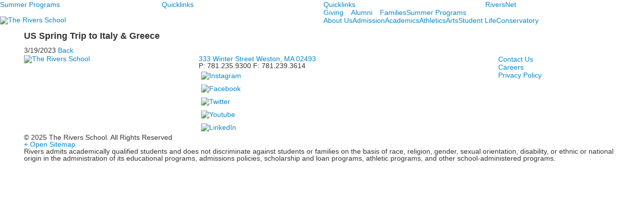

--- FILE ---
content_type: text/html; charset=utf-8
request_url: https://www.rivers.org/wellness-and-counseling?pk=17723378&fromId=162575
body_size: 10831
content:

<!DOCTYPE html>
<html lang="en" class="body externalcrawler">
<head>
    <title>US Spring Trip to Italy &amp; Greece | The Rivers School | Independent Day School - Grades 6-12</title>
    <meta charset="utf-8">
    <meta name="viewport" content="width=device-width, initial-scale=1.0">
    
    <meta content="TX2ngoZq8_DdAFQ14Ou5PCvz1ip2yU8q30_D39FqoNU" name="google-site-verification" /><link href="https://www.rivers.org/wellness-and-counseling?pk=17723378" rel="canonical" />
        <link rel="apple-touch-icon" href="//bbk12e1-cdn.myschoolcdn.com/54/site/720/homescreen/RiversHomescreenIcon.png">
        <link rel="apple-touch-icon" sizes="76x76" href="//bbk12e1-cdn.myschoolcdn.com/54/site/720/homescreen/RiversHomescreenIcon.png?w=76">
        <link rel="apple-touch-icon" sizes="120x120" href="//bbk12e1-cdn.myschoolcdn.com/54/site/720/homescreen/RiversHomescreenIcon.png?w=120">
        <link rel="apple-touch-icon" sizes="152x152" href="//bbk12e1-cdn.myschoolcdn.com/54/site/720/homescreen/RiversHomescreenIcon.png?w=152">
        <link rel="apple-touch-icon" sizes="180x180" href="//bbk12e1-cdn.myschoolcdn.com/54/site/720/homescreen/RiversHomescreenIcon.png?w=180">
        <link rel="apple-touch-icon" sizes="192x192" href="//bbk12e1-cdn.myschoolcdn.com/54/site/720/homescreen/RiversHomescreenIcon.png?w=192">


<meta name="description" content="" />
<meta itemprop="name" content="US Spring Trip to Italy &amp; Greece">
<meta itemprop="description" content="">
<meta name="twitter:card" content="summary">
<meta name="twitter:title" content="US Spring Trip to Italy &amp; Greece">
<meta name="twitter:description" content="">
<meta property="og:title" content="US Spring Trip to Italy &amp; Greece" />
<meta property="og:type" content="article" />
<meta property="og:url" content="https://www.rivers.org/wellness-and-counseling?pk=17723378&amp;fromId=162575" />
<meta property="og:description" content="" />
<meta property="og:site_name" content="The Rivers School" />
<meta property="article:published_time" content="3/19/2023 12:00:00 AM" />    <link rel="preconnect" href="//fonts.googleapis.com"> <link rel="preconnect" href="//fonts.gstatic.com" crossorigin> <link href="//fonts.googleapis.com/css2?family=Bitter:ital,wght@0,100..900;1,100..900&family=EB+Garamond:ital,wght@0,400..800;1,400..800&family=Open+Sans:ital,wght@0,300..800;1,300..800&display=swap" rel="stylesheet"><link rel="stylesheet" type="text/css" href="//libs-w2.myschoolapp.com/bootstrap/2.1.1/css/bootstrap.24col.min.css"/><link rel="stylesheet" type="text/css" href="//libs-w2.myschoolapp.com/jquery-flexslider/2.10/jquery.flexslider-min.css"/><link rel="stylesheet" type="text/css" href="//libs-w2.myschoolapp.com/video/7.4.3/video-js.css"/><link rel="stylesheet" type="text/css" href="//libs-w2.myschoolapp.com/jquery-background-carousel/1.2/background-carousel.css"/><link rel="stylesheet" type="text/css" href="//libs-w2.myschoolapp.com/jquery-jplayer/2.4.1/morning.light/jplayer.morning.light.css"/><link rel="stylesheet" type="text/css" href="//libs-w2.myschoolapp.com/images/jPlayer/p3.morning.light.css"/><link rel="stylesheet" type="text/css" href="//src-e1.myschoolapp.com/2026.01.20.8/minify/page-main.css"/><link rel = "stylesheet" type = "text/css" href = "//bbk12e1-cdn.myschoolcdn.com/ftpimages/54/SiteStyle/720/SiteStyle134134895765390961.css"/>
    <script type="text/javascript" src="//libs-w2.myschoolapp.com/headJs/1.0.3.cd/head.min.js"></script>
    <script>head.js({"/jquery/3.7.1/jquery-3.7.1.min.js": "//libs-w2.myschoolapp.com/jquery/3.7.1/jquery-3.7.1.min.js"},{"/jquery-migrate/3.4.1/jquery-migrate-3.4.1.min.js": "//libs-w2.myschoolapp.com/jquery-migrate/3.4.1/jquery-migrate-3.4.1.min.js"},{"/p3-fwk/1.1.0/p3-fwk.js": "//libs-w2.myschoolapp.com/p3-fwk/1.1.0/p3-fwk.js"},{"/backbone-validation/backbone-validation-min.js": "//src-e1.myschoolapp.com/2026.01.20.8/src/libs/backbone-validation/backbone-validation-min.js"},{"/jquery-flexslider/2.10/jquery.flexslider-min.js": "//libs-w2.myschoolapp.com/jquery-flexslider/2.10/jquery.flexslider-min.js"},{"/video/7.4.3/video.min.js": "//libs-w2.myschoolapp.com/video/7.4.3/video.min.js"},{"/video/share/1.5/share.video.min.js": "//libs-w2.myschoolapp.com/video/share/1.5/share.video.min.js"},{"/jquery-simplemodal/1.4.5/jquery.simplemodal.1.4.5.min.js": "//libs-w2.myschoolapp.com/jquery-simplemodal/1.4.5/jquery.simplemodal.1.4.5.min.js"},{"/jquery-background-carousel/1.2/jquery.background.carousel.js": "//libs-w2.myschoolapp.com/jquery-background-carousel/1.2/jquery.background.carousel.js"},{"/jquery-jplayer/2.4.1/jquery.jplayer.js": "//libs-w2.myschoolapp.com/jquery-jplayer/2.4.1/jquery.jplayer.js"},{"/jqueryui/1.13.2/jquery-ui.min.js": "//libs-w2.myschoolapp.com/jqueryui/1.13.2/jquery-ui.min.js"},{"/jquery-waitforimages/1.5/jquery.waitforimages.js": "//libs-w2.myschoolapp.com/jquery-waitforimages/1.5/jquery.waitforimages.js"},{"/2026.01.20.8/minify/page-main.js": "//src-e1.myschoolapp.com/2026.01.20.8/minify/page-main.js"}, function() { onMessage.init({"PageTaskId":237903,"PageName":"Wellness and Counseling","SiteId":720,"AppDomain":"https://rivers.myschoolapp.com","IsLive":true,"SslInd":true,"SslUrl":"https://rivers.myschoolapp.com/page/wellness-and-counseling?pk=17723378&fromId=162575&siteId=720&ssl=1"}, [{"content":"menu","clientid":"content_101776","options":{"UrlPrefix":""},"StyleTypeId":2,"StyleModeId":1},{"content":"externalvideo","clientid":"content_109767","StyleTypeId":1,"StyleModeId":1},{"content":"megamenu","clientid":"content_177633","options":{"UrlPrefix":""},"StyleTypeId":2,"StyleModeId":5},{"content":"menu","clientid":"content_177651","options":{"StartLevel":1,"EndLevel":1,"UrlPrefix":""},"StyleTypeId":2,"StyleModeId":1},{"content":"menu","clientid":"content_177639","options":{"UrlPrefix":""},"StyleTypeId":2,"StyleModeId":1},{"content":"menu","clientid":"content_101779","options":{"UrlPrefix":""},"StyleTypeId":2,"StyleModeId":1},{"content":"logo","clientid":"content_101780","options":{"AltText":"The Rivers School","Url":"https://www.rivers.org/","newWindow":false,"LogoImageUrl":"//bbk12e1-cdn.myschoolcdn.com/ftpimages/54/logo/TRS_full_primary_PMS200.png"},"StyleTypeId":1,"StyleModeId":1},{"content":"megamenu","clientid":"content_174173","options":{"UrlPrefix":""},"StyleTypeId":2,"StyleModeId":5},{"content":"eventdetail","clientid":"content_1427938","options":null,"StyleTypeId":1,"StyleModeId":1},{"content":"logo","clientid":"content_101786","options":{"AltText":"The Rivers School","Url":"https://www.rivers.org/","newWindow":false,"LogoImageUrl":"//bbk12e1-cdn.myschoolcdn.com/ftpimages/54/logo/TRS.png"},"StyleTypeId":1,"StyleModeId":1},{"content":"text","clientid":"content_101787","options":null,"StyleTypeId":1,"StyleModeId":1},{"content":"links","clientid":"content_101788","options":null,"StyleTypeId":1,"StyleModeId":1},{"content":"menu","clientid":"content_101789","options":{"UrlPrefix":""},"StyleTypeId":2,"StyleModeId":4},{"content":"text","clientid":"content_101790","options":null,"StyleTypeId":1,"StyleModeId":1},{"content":"minisitemap","clientid":"content_101791","options":{"UrlPrefix":""},"StyleTypeId":1,"StyleModeId":1},{"content":"text","clientid":"content_166753","options":null,"StyleTypeId":1,"StyleModeId":1},{"content":"menu","clientid":"content_6490","options":{"StartLevel":2,"StartPage":"6326","UrlPrefix":""},"StyleTypeId":2,"StyleModeId":4},{"content":"lists","clientid":"content_6491","options":{"DetailPageUrl":"/page/list-detail"},"StyleTypeId":1,"StyleModeId":1},{"content":"menu","clientid":"content_6492","options":{"StartLevel":2,"StartPage":"6327","UrlPrefix":""},"StyleTypeId":2,"StyleModeId":4},{"content":"lists","clientid":"content_6493","options":{"DetailPageUrl":"/page/list-detail"},"StyleTypeId":1,"StyleModeId":1},{"content":"menu","clientid":"content_6494","options":{"StartLevel":2,"StartPage":"6328","UrlPrefix":""},"StyleTypeId":2,"StyleModeId":4},{"content":"lists","clientid":"content_6495","options":{"DetailPageUrl":"/page/list-detail"},"StyleTypeId":1,"StyleModeId":1},{"content":"menu","clientid":"content_6496","options":{"StartLevel":2,"StartPage":"76066","UrlPrefix":""},"StyleTypeId":2,"StyleModeId":4},{"content":"lists","clientid":"content_6497","options":{"DetailPageUrl":"/page/list-detail"},"StyleTypeId":1,"StyleModeId":1},{"content":"menu","clientid":"content_6498","options":{"StartLevel":2,"StartPage":"6329","UrlPrefix":""},"StyleTypeId":2,"StyleModeId":4},{"content":"lists","clientid":"content_6499","options":{"DetailPageUrl":"/page/list-detail"},"StyleTypeId":1,"StyleModeId":1},{"content":"menu","clientid":"content_6500","options":{"StartLevel":2,"StartPage":"6331","UrlPrefix":""},"StyleTypeId":2,"StyleModeId":4},{"content":"lists","clientid":"content_6501","options":{"DetailPageUrl":"/page/list-detail"},"StyleTypeId":1,"StyleModeId":1},{"content":"menu","clientid":"content_6502","options":{"StartLevel":2,"StartPage":"77212","UrlPrefix":""},"StyleTypeId":2,"StyleModeId":4},{"content":"lists","clientid":"content_6503","options":{"DetailPageUrl":"/page/list-detail"},"StyleTypeId":1,"StyleModeId":1},{"content":"header","clientid":"content_6602","options":{"HeaderText":"Resources"},"StyleTypeId":1,"StyleModeId":1},{"content":"links","clientid":"content_6613","options":null,"StyleTypeId":1,"StyleModeId":1},{"content":"header","clientid":"content_6603","options":{"HeaderText":"Calendar & Events"},"StyleTypeId":1,"StyleModeId":1},{"content":"links","clientid":"content_6612","options":null,"StyleTypeId":1,"StyleModeId":1},{"content":"header","clientid":"content_6604","options":{"HeaderText":"School Store"},"StyleTypeId":1,"StyleModeId":1},{"content":"links","clientid":"content_6609","options":null,"StyleTypeId":1,"StyleModeId":1},{"content":"header","clientid":"content_6605","options":{"HeaderText":"Social Media"},"StyleTypeId":1,"StyleModeId":1},{"content":"links","clientid":"content_6610","options":null,"StyleTypeId":1,"StyleModeId":1}], [{"Id":101776,"SchoolId":54,"ElementType":1,"SiteStyleId":60073,"ContentTypeId":389,"ContentLabel":"Menu","ContentPk":2720,"ClientId":"content_101776","Options":{"UrlPrefix":""},"Style":{"Id":60073,"StyleTypeId":2,"StyleModeId":1,"ContentTypeId":389,"CssClass":"style-60073","Options":{"SNI1":{"Visible":false},"SNI2":{"Visible":false},"SNI3":{"Visible":false},"NavMenu":{"Animate":true,"AppearOn":"hover"}}},"HasData":true,"FromId":162575,"IsExternalCrawler":true},{"Id":109767,"SchoolId":54,"ElementType":1,"SiteStyleId":0,"ContentTypeId":129,"ContentLabel":"External_Video","ClientId":"content_109767","Style":{"StyleTypeId":1,"StyleModeId":1,"ContentTypeId":129,"Options":{"Header":{"Visible":true}}},"HasData":true,"FromId":162575,"IsExternalCrawler":true},{"Id":177633,"SchoolId":54,"ElementType":1,"SiteStyleId":98269,"ContentTypeId":429,"ContentLabel":"Mega_Menu","ContentPk":4853,"ClientId":"content_177633","Options":{"UrlPrefix":""},"Style":{"Id":98269,"StyleTypeId":2,"StyleModeId":5,"ContentTypeId":429,"CssClass":"style-98269","Options":{"SNI1":{"Visible":false}}},"HasData":true,"FromId":162575,"PanelIndex":{"115561":1925},"IsExternalCrawler":true},{"Id":177651,"SchoolId":54,"ElementType":1,"SiteStyleId":98557,"ContentTypeId":389,"ContentLabel":"Menu","ContentPk":4871,"ClientId":"content_177651","Options":{"StartLevel":1,"EndLevel":1,"UrlPrefix":""},"Style":{"Id":98557,"StyleTypeId":2,"StyleModeId":1,"ContentTypeId":389,"CssClass":"style-98557","Options":{"SNI1":{"Visible":false},"SNI2":{"Visible":false},"SNI3":{"Visible":false},"NavMenu":{"Animate":true,"AppearOn":"hover"}}},"HasData":true,"FromId":162575,"IsExternalCrawler":true},{"Id":177639,"SchoolId":54,"ElementType":1,"SiteStyleId":60075,"ContentTypeId":389,"ContentLabel":"Menu","ContentPk":2721,"ClientId":"content_177639","Options":{"UrlPrefix":""},"Style":{"Id":60075,"StyleTypeId":2,"StyleModeId":1,"ContentTypeId":389,"CssClass":"style-60075","Options":{"SNI1":{"Visible":false},"SNI2":{"Visible":false},"SNI3":{"Visible":false},"NavMenu":{"Animate":true,"AppearOn":"hover"}}},"HasData":true,"FromId":162575,"IsExternalCrawler":true},{"Id":101779,"SchoolId":54,"ElementType":1,"SiteStyleId":60076,"ContentTypeId":389,"ContentLabel":"Menu","ContentPk":2722,"ClientId":"content_101779","Options":{"UrlPrefix":""},"Style":{"Id":60076,"StyleTypeId":2,"StyleModeId":1,"ContentTypeId":389,"CssClass":"style-60076","Options":{"SNI1":{"Visible":false},"SNI2":{"Visible":false},"SNI3":{"Visible":false},"NavMenu":{"Animate":true,"AppearOn":"hover"}}},"HasData":true,"FromId":162575,"IsExternalCrawler":true},{"Id":101780,"SchoolId":54,"ElementType":1,"SiteStyleId":60077,"ContentTypeId":395,"ContentLabel":"Logo","ContentPk":17673,"ClientId":"content_101780","Options":{"AltText":"The Rivers School","Url":"https://www.rivers.org/","newWindow":false,"LogoImageUrl":"//bbk12e1-cdn.myschoolcdn.com/ftpimages/54/logo/TRS_full_primary_PMS200.png"},"Style":{"Id":60077,"StyleTypeId":1,"StyleModeId":1,"ContentTypeId":395,"CssClass":"style-60077","Options":{"Header":{"Visible":false}}},"HasData":true,"FromId":162575,"IsExternalCrawler":true},{"Id":174173,"SchoolId":54,"ElementType":1,"SiteStyleId":95362,"ContentTypeId":429,"ContentLabel":"Mega_Menu","ContentPk":251,"ClientId":"content_174173","Options":{"UrlPrefix":""},"Style":{"Id":95362,"StyleTypeId":2,"StyleModeId":5,"ContentTypeId":429,"CssClass":"style-95362","Options":{"SNI1":{"Visible":false},"NavMenu":{"Animate":true,"AppearOn":"hover"}}},"HasData":true,"FromId":162575,"PanelIndex":{"6326":1893,"6327":1894,"6328":1895,"76066":1896,"6329":1897,"6331":1898,"77212":1899},"IsExternalCrawler":true},{"Id":1427938,"SchoolId":54,"SiteStyleId":5234,"ContentTypeId":401,"ContentLabel":"Event_Detail","ClientId":"content_1427938","Style":{"Id":5234,"StyleTypeId":1,"StyleModeId":1,"ContentTypeId":401,"CssClass":"style-5234","Options":{"Date":{"Visible":true},"Location":{"Visible":true},"ContactInfo":{"Visible":true},"BriefDescription":{"Visible":false},"Description":{"Visible":true},"BackButton":{"Visible":true},"Register":{"Visible":true}}},"HasData":true,"FromId":162575,"IsExternalCrawler":true},{"Id":101786,"SchoolId":54,"ElementType":1,"SiteStyleId":60128,"ContentTypeId":395,"ContentLabel":"Logo","ContentPk":17654,"ClientId":"content_101786","Options":{"AltText":"The Rivers School","Url":"https://www.rivers.org/","newWindow":false,"LogoImageUrl":"//bbk12e1-cdn.myschoolcdn.com/ftpimages/54/logo/TRS.png"},"Style":{"Id":60128,"StyleTypeId":1,"StyleModeId":1,"ContentTypeId":395,"CssClass":"style-60128","Options":{"Header":{"Visible":false}}},"HasData":true,"FromId":162575,"IsExternalCrawler":true},{"Id":101787,"SchoolId":54,"ElementType":1,"SiteStyleId":60129,"ContentTypeId":1,"ContentLabel":"Text","ContentPk":507671,"ClientId":"content_101787","Style":{"Id":60129,"StyleTypeId":1,"StyleModeId":1,"ContentTypeId":1,"CssClass":"style-60129","Options":{"Header":{"Visible":true},"Photos":{"Visible":true}}},"HasData":true,"FromId":162575,"IsExternalCrawler":true},{"Id":101788,"SchoolId":54,"ElementType":1,"SiteStyleId":60130,"ContentTypeId":2,"ContentLabel":"Links","ContentPk":59136,"ClientId":"content_101788","Style":{"Id":60130,"StyleTypeId":1,"StyleModeId":1,"ContentTypeId":2,"CssClass":"style-60130","Options":{"Header":{"Visible":false},"SubHeader":{"Visible":false},"CategoryDescription":{"Visible":false},"LinkImage":{"Visible":true},"UrlLink":{"Visible":false},"LongDescription":{"Visible":false}}},"HasData":true,"FromId":162575,"IsExternalCrawler":true},{"Id":101789,"SchoolId":54,"ElementType":1,"SiteStyleId":60132,"ContentTypeId":389,"ContentLabel":"Menu","ContentPk":2724,"ClientId":"content_101789","Options":{"UrlPrefix":""},"Style":{"Id":60132,"StyleTypeId":2,"StyleModeId":4,"ContentTypeId":389,"CssClass":"style-60132","Options":{"SNI1":{"Visible":false},"SNI2":{"Visible":false},"SNI3":{"Visible":false},"NavMenu":{"Animate":true,"AppearOn":"hover"}}},"HasData":true,"FromId":162575,"IsExternalCrawler":true},{"Id":101790,"SchoolId":54,"ElementType":1,"SiteStyleId":60134,"ContentTypeId":1,"ContentLabel":"Text","ContentPk":507674,"ClientId":"content_101790","Style":{"Id":60134,"StyleTypeId":1,"StyleModeId":1,"ContentTypeId":1,"CssClass":"style-60134","Options":{"Header":{"Visible":true},"Photos":{"Visible":true}}},"HasData":true,"FromId":162575,"IsExternalCrawler":true},{"Id":101791,"SchoolId":54,"ElementType":1,"SiteStyleId":60136,"ContentTypeId":394,"ContentLabel":"Mini_Sitemap","ContentPk":251,"ClientId":"content_101791","Options":{"UrlPrefix":""},"Style":{"Id":60136,"StyleTypeId":1,"StyleModeId":1,"ContentTypeId":394,"CssClass":"style-60136","Options":{"Hide":false,"MiniSitemapButton":{"Visible":true},"MiniSitemapOpen":{"Visible":true,"Label":"+ Open Sitemap"},"MiniSitemapClose":{"Visible":true,"Label":"- Close Sitemap"}}},"HasData":true,"FromId":162575,"IsExternalCrawler":true},{"Id":166753,"SchoolId":54,"ElementType":1,"SiteStyleId":92079,"ContentTypeId":1,"ContentLabel":"Text","ContentPk":62222,"ClientId":"content_166753","Style":{"Id":92079,"StyleTypeId":1,"StyleModeId":1,"ContentTypeId":1,"CssClass":"style-92079","Options":{"Header":{"Visible":true},"Photos":{"Visible":true}}},"HasData":true,"FromId":162575,"IsExternalCrawler":true},{"Id":6490,"SchoolId":54,"ElementType":2,"SiteStyleId":95365,"ContentTypeId":389,"ContentLabel":"Menu","ContentPk":251,"ClientId":"content_6490","Options":{"StartLevel":2,"StartPage":"6326","UrlPrefix":""},"Style":{"Id":95365,"StyleTypeId":2,"StyleModeId":4,"ContentTypeId":389,"CssClass":"style-95365","Options":{"SNI1":{"Visible":true},"SNI2":{"Visible":true},"SNI3":{"Visible":true},"NavMenu":{"Animate":true,"AppearOn":"hover"}}},"HasData":true,"FromId":162575,"IsExternalCrawler":true},{"Id":6491,"SchoolId":54,"ElementType":2,"SiteStyleId":95364,"ContentTypeId":24,"ContentLabel":"Lists","ContentPk":41906,"ClientId":"content_6491","Options":{"DetailPageUrl":"/page/list-detail"},"Style":{"Id":95364,"StyleTypeId":1,"StyleModeId":1,"ContentTypeId":24,"CssClass":"style-95364","Options":{"Header":{"Visible":false},"Title":{"DetailType":"Full"},"BriefDescription":{"Visible":true},"LongDescription":{"Visible":false},"ReadMore":{"Visible":true,"Type":"DetailPage"},"Photo":{"Visible":true,"PhotoSize":"standard"}}},"HasData":true,"FromId":162575,"IsExternalCrawler":true},{"Id":6492,"SchoolId":54,"ElementType":2,"SiteStyleId":95365,"ContentTypeId":389,"ContentLabel":"Menu","ContentPk":251,"ClientId":"content_6492","Options":{"StartLevel":2,"StartPage":"6327","UrlPrefix":""},"Style":{"Id":95365,"StyleTypeId":2,"StyleModeId":4,"ContentTypeId":389,"CssClass":"style-95365","Options":{"SNI1":{"Visible":true},"SNI2":{"Visible":true},"SNI3":{"Visible":true},"NavMenu":{"Animate":true,"AppearOn":"hover"}}},"HasData":true,"FromId":162575,"IsExternalCrawler":true},{"Id":6493,"SchoolId":54,"ElementType":2,"SiteStyleId":95364,"ContentTypeId":24,"ContentLabel":"Lists","ContentPk":41907,"ClientId":"content_6493","Options":{"DetailPageUrl":"/page/list-detail"},"Style":{"Id":95364,"StyleTypeId":1,"StyleModeId":1,"ContentTypeId":24,"CssClass":"style-95364","Options":{"Header":{"Visible":false},"Title":{"DetailType":"Full"},"BriefDescription":{"Visible":true},"LongDescription":{"Visible":false},"ReadMore":{"Visible":true,"Type":"DetailPage"},"Photo":{"Visible":true,"PhotoSize":"standard"}}},"HasData":true,"FromId":162575,"IsExternalCrawler":true},{"Id":6494,"SchoolId":54,"ElementType":2,"SiteStyleId":95365,"ContentTypeId":389,"ContentLabel":"Menu","ContentPk":251,"ClientId":"content_6494","Options":{"StartLevel":2,"StartPage":"6328","UrlPrefix":""},"Style":{"Id":95365,"StyleTypeId":2,"StyleModeId":4,"ContentTypeId":389,"CssClass":"style-95365","Options":{"SNI1":{"Visible":true},"SNI2":{"Visible":true},"SNI3":{"Visible":true},"NavMenu":{"Animate":true,"AppearOn":"hover"}}},"HasData":true,"FromId":162575,"IsExternalCrawler":true},{"Id":6495,"SchoolId":54,"ElementType":2,"SiteStyleId":95364,"ContentTypeId":24,"ContentLabel":"Lists","ContentPk":41908,"ClientId":"content_6495","Options":{"DetailPageUrl":"/page/list-detail"},"Style":{"Id":95364,"StyleTypeId":1,"StyleModeId":1,"ContentTypeId":24,"CssClass":"style-95364","Options":{"Header":{"Visible":false},"Title":{"DetailType":"Full"},"BriefDescription":{"Visible":true},"LongDescription":{"Visible":false},"ReadMore":{"Visible":true,"Type":"DetailPage"},"Photo":{"Visible":true,"PhotoSize":"standard"}}},"HasData":true,"FromId":162575,"IsExternalCrawler":true},{"Id":6496,"SchoolId":54,"ElementType":2,"SiteStyleId":95365,"ContentTypeId":389,"ContentLabel":"Menu","ContentPk":251,"ClientId":"content_6496","Options":{"StartLevel":2,"StartPage":"76066","UrlPrefix":""},"Style":{"Id":95365,"StyleTypeId":2,"StyleModeId":4,"ContentTypeId":389,"CssClass":"style-95365","Options":{"SNI1":{"Visible":true},"SNI2":{"Visible":true},"SNI3":{"Visible":true},"NavMenu":{"Animate":true,"AppearOn":"hover"}}},"HasData":true,"FromId":162575,"IsExternalCrawler":true},{"Id":6497,"SchoolId":54,"ElementType":2,"SiteStyleId":95364,"ContentTypeId":24,"ContentLabel":"Lists","ContentPk":41909,"ClientId":"content_6497","Options":{"DetailPageUrl":"/page/list-detail"},"Style":{"Id":95364,"StyleTypeId":1,"StyleModeId":1,"ContentTypeId":24,"CssClass":"style-95364","Options":{"Header":{"Visible":false},"Title":{"DetailType":"Full"},"BriefDescription":{"Visible":true},"LongDescription":{"Visible":false},"ReadMore":{"Visible":true,"Type":"DetailPage"},"Photo":{"Visible":true,"PhotoSize":"standard"}}},"HasData":true,"FromId":162575,"IsExternalCrawler":true},{"Id":6498,"SchoolId":54,"ElementType":2,"SiteStyleId":95365,"ContentTypeId":389,"ContentLabel":"Menu","ContentPk":251,"ClientId":"content_6498","Options":{"StartLevel":2,"StartPage":"6329","UrlPrefix":""},"Style":{"Id":95365,"StyleTypeId":2,"StyleModeId":4,"ContentTypeId":389,"CssClass":"style-95365","Options":{"SNI1":{"Visible":true},"SNI2":{"Visible":true},"SNI3":{"Visible":true},"NavMenu":{"Animate":true,"AppearOn":"hover"}}},"HasData":true,"FromId":162575,"IsExternalCrawler":true},{"Id":6499,"SchoolId":54,"ElementType":2,"SiteStyleId":95364,"ContentTypeId":24,"ContentLabel":"Lists","ContentPk":41910,"ClientId":"content_6499","Options":{"DetailPageUrl":"/page/list-detail"},"Style":{"Id":95364,"StyleTypeId":1,"StyleModeId":1,"ContentTypeId":24,"CssClass":"style-95364","Options":{"Header":{"Visible":false},"Title":{"DetailType":"Full"},"BriefDescription":{"Visible":true},"LongDescription":{"Visible":false},"ReadMore":{"Visible":true,"Type":"DetailPage"},"Photo":{"Visible":true,"PhotoSize":"standard"}}},"HasData":true,"FromId":162575,"IsExternalCrawler":true},{"Id":6500,"SchoolId":54,"ElementType":2,"SiteStyleId":95365,"ContentTypeId":389,"ContentLabel":"Menu","ContentPk":251,"ClientId":"content_6500","Options":{"StartLevel":2,"StartPage":"6331","UrlPrefix":""},"Style":{"Id":95365,"StyleTypeId":2,"StyleModeId":4,"ContentTypeId":389,"CssClass":"style-95365","Options":{"SNI1":{"Visible":true},"SNI2":{"Visible":true},"SNI3":{"Visible":true},"NavMenu":{"Animate":true,"AppearOn":"hover"}}},"HasData":true,"FromId":162575,"IsExternalCrawler":true},{"Id":6501,"SchoolId":54,"ElementType":2,"SiteStyleId":95364,"ContentTypeId":24,"ContentLabel":"Lists","ContentPk":41911,"ClientId":"content_6501","Options":{"DetailPageUrl":"/page/list-detail"},"Style":{"Id":95364,"StyleTypeId":1,"StyleModeId":1,"ContentTypeId":24,"CssClass":"style-95364","Options":{"Header":{"Visible":false},"Title":{"DetailType":"Full"},"BriefDescription":{"Visible":true},"LongDescription":{"Visible":false},"ReadMore":{"Visible":true,"Type":"DetailPage"},"Photo":{"Visible":true,"PhotoSize":"standard"}}},"HasData":true,"FromId":162575,"IsExternalCrawler":true},{"Id":6502,"SchoolId":54,"ElementType":2,"SiteStyleId":95365,"ContentTypeId":389,"ContentLabel":"Menu","ContentPk":251,"ClientId":"content_6502","Options":{"StartLevel":2,"StartPage":"77212","UrlPrefix":""},"Style":{"Id":95365,"StyleTypeId":2,"StyleModeId":4,"ContentTypeId":389,"CssClass":"style-95365","Options":{"SNI1":{"Visible":true},"SNI2":{"Visible":true},"SNI3":{"Visible":true},"NavMenu":{"Animate":true,"AppearOn":"hover"}}},"HasData":true,"FromId":162575,"IsExternalCrawler":true},{"Id":6503,"SchoolId":54,"ElementType":2,"SiteStyleId":95364,"ContentTypeId":24,"ContentLabel":"Lists","ContentPk":41912,"ClientId":"content_6503","Options":{"DetailPageUrl":"/page/list-detail"},"Style":{"Id":95364,"StyleTypeId":1,"StyleModeId":1,"ContentTypeId":24,"CssClass":"style-95364","Options":{"Header":{"Visible":false},"Title":{"DetailType":"Full"},"BriefDescription":{"Visible":true},"LongDescription":{"Visible":false},"ReadMore":{"Visible":true,"Type":"DetailPage"},"Photo":{"Visible":true,"PhotoSize":"standard"}}},"HasData":true,"FromId":162575,"IsExternalCrawler":true},{"Id":6602,"SchoolId":54,"ElementType":2,"SiteStyleId":98272,"ContentTypeId":391,"ContentLabel":"Header","ClientId":"content_6602","Options":{"HeaderText":"Resources"},"Style":{"Id":98272,"StyleTypeId":1,"StyleModeId":1,"ContentTypeId":391,"CssClass":"style-98272"},"HasData":true,"FromId":162575,"IsExternalCrawler":true},{"Id":6613,"SchoolId":54,"ElementType":2,"SiteStyleId":98273,"ContentTypeId":2,"ContentLabel":"Links","ContentPk":99645,"ClientId":"content_6613","Style":{"Id":98273,"StyleTypeId":1,"StyleModeId":1,"ContentTypeId":2,"CssClass":"style-98273","Options":{"Header":{"Visible":false},"SubHeader":{"Visible":false},"CategoryDescription":{"Visible":false},"LinkImage":{"Visible":false},"UrlLink":{"Visible":true},"LongDescription":{"Visible":false}}},"HasData":true,"FromId":162575,"IsExternalCrawler":true},{"Id":6603,"SchoolId":54,"ElementType":2,"SiteStyleId":98272,"ContentTypeId":391,"ContentLabel":"Header","ClientId":"content_6603","Options":{"HeaderText":"Calendar & Events"},"Style":{"Id":98272,"StyleTypeId":1,"StyleModeId":1,"ContentTypeId":391,"CssClass":"style-98272"},"HasData":true,"FromId":162575,"IsExternalCrawler":true},{"Id":6612,"SchoolId":54,"ElementType":2,"SiteStyleId":98273,"ContentTypeId":2,"ContentLabel":"Links","ContentPk":99644,"ClientId":"content_6612","Style":{"Id":98273,"StyleTypeId":1,"StyleModeId":1,"ContentTypeId":2,"CssClass":"style-98273","Options":{"Header":{"Visible":false},"SubHeader":{"Visible":false},"CategoryDescription":{"Visible":false},"LinkImage":{"Visible":false},"UrlLink":{"Visible":true},"LongDescription":{"Visible":false}}},"HasData":true,"FromId":162575,"IsExternalCrawler":true},{"Id":6604,"SchoolId":54,"ElementType":2,"SiteStyleId":98272,"ContentTypeId":391,"ContentLabel":"Header","ClientId":"content_6604","Options":{"HeaderText":"School Store"},"Style":{"Id":98272,"StyleTypeId":1,"StyleModeId":1,"ContentTypeId":391,"CssClass":"style-98272"},"HasData":true,"FromId":162575,"IsExternalCrawler":true},{"Id":6609,"SchoolId":54,"ElementType":2,"SiteStyleId":98273,"ContentTypeId":2,"ContentLabel":"Links","ContentPk":99643,"ClientId":"content_6609","Style":{"Id":98273,"StyleTypeId":1,"StyleModeId":1,"ContentTypeId":2,"CssClass":"style-98273","Options":{"Header":{"Visible":false},"SubHeader":{"Visible":false},"CategoryDescription":{"Visible":false},"LinkImage":{"Visible":false},"UrlLink":{"Visible":true},"LongDescription":{"Visible":false}}},"HasData":true,"FromId":162575,"IsExternalCrawler":true},{"Id":6605,"SchoolId":54,"ElementType":2,"SiteStyleId":98272,"ContentTypeId":391,"ContentLabel":"Header","ClientId":"content_6605","Options":{"HeaderText":"Social Media"},"Style":{"Id":98272,"StyleTypeId":1,"StyleModeId":1,"ContentTypeId":391,"CssClass":"style-98272"},"HasData":true,"FromId":162575,"IsExternalCrawler":true},{"Id":6610,"SchoolId":54,"ElementType":2,"SiteStyleId":98274,"ContentTypeId":2,"ContentLabel":"Links","ContentPk":59136,"ClientId":"content_6610","Style":{"Id":98274,"StyleTypeId":1,"StyleModeId":1,"ContentTypeId":2,"CssClass":"style-98274","Options":{"Header":{"Visible":false},"SubHeader":{"Visible":false},"CategoryDescription":{"Visible":false},"LinkImage":{"Visible":true},"UrlLink":{"Visible":false},"LongDescription":{"Visible":false}}},"HasData":true,"FromId":162575,"IsExternalCrawler":true}], [{"FilePathTypeId":2,"Description":"Fastly CDN1","Url":"//cdn.media910.whipplehill.net","BaseUrl":"cdn.media910.whipplehill.net","VideoDefaultInd":false,"DefaultInd":false,"InsertDate":null,"LastModifyDate":null,"LastModifyUserId":null,"vendor_external_id":null},{"FilePathTypeId":3,"Description":"Fastly CDN2 (Amazon Cloud)","Url":"//media.cdn.whipplehill.net","BaseUrl":"media.cdn.whipplehill.net","VideoDefaultInd":false,"DefaultInd":false,"InsertDate":null,"LastModifyDate":null,"LastModifyUserId":null,"vendor_external_id":null},{"FilePathTypeId":4,"Description":"Photon","Url":"//images.myschoolcdn.com","BaseUrl":"images.myschoolcdn.com","VideoDefaultInd":false,"DefaultInd":false,"InsertDate":null,"LastModifyDate":null,"LastModifyUserId":null,"vendor_external_id":null},{"FilePathTypeId":5,"Description":"Common","Url":"//common-e1.myschoolapp.com","BaseUrl":"common-e1.myschoolapp.com","VideoDefaultInd":false,"DefaultInd":false,"InsertDate":null,"LastModifyDate":null,"LastModifyUserId":null,"vendor_external_id":null},{"FilePathTypeId":6,"Description":"Photon East 1","Url":"//bbk12e1-cdn.myschoolcdn.com","BaseUrl":"bbk12e1-cdn.myschoolcdn.com","VideoDefaultInd":false,"DefaultInd":false,"InsertDate":null,"LastModifyDate":null,"LastModifyUserId":null,"vendor_external_id":null},{"FilePathTypeId":7,"Description":"Default","Url":"//bbk12e1-cdn.myschoolcdn.com","BaseUrl":"bbk12e1-cdn.myschoolcdn.com","VideoDefaultInd":false,"DefaultInd":true,"InsertDate":null,"LastModifyDate":null,"LastModifyUserId":null,"vendor_external_id":null},{"FilePathTypeId":8,"Description":"Stage Initial Photon","Url":"//dto-si-media.myschoolcdn.com","BaseUrl":"dto-si-media.myschoolcdn.com","VideoDefaultInd":false,"DefaultInd":false,"InsertDate":null,"LastModifyDate":null,"LastModifyUserId":null,"vendor_external_id":null},{"FilePathTypeId":9,"Description":"SF Video","Url":"//s3.amazonaws.com/dto-e1-sf-video-01","BaseUrl":"s3.amazonaws.com/dto-e1-sf-video-01","VideoDefaultInd":false,"DefaultInd":false,"InsertDate":null,"LastModifyDate":null,"LastModifyUserId":null,"vendor_external_id":null},{"FilePathTypeId":10,"Description":"SI Video","Url":"//s3.amazonaws.com/dto-e1-si-video-01","BaseUrl":"s3.amazonaws.com/dto-e1-si-video-01","VideoDefaultInd":false,"DefaultInd":false,"InsertDate":null,"LastModifyDate":null,"LastModifyUserId":null,"vendor_external_id":null},{"FilePathTypeId":11,"Description":"Production Video","Url":"//video-e1.myschoolcdn.com","BaseUrl":"video-e1.myschoolcdn.com","VideoDefaultInd":true,"DefaultInd":false,"InsertDate":null,"LastModifyDate":null,"LastModifyUserId":null,"vendor_external_id":null},{"FilePathTypeId":12,"Description":"Stage File Photon","Url":"//dto-sf-media.myschoolcdn.com","BaseUrl":"dto-sf-media.myschoolcdn.com","VideoDefaultInd":false,"DefaultInd":false,"InsertDate":null,"LastModifyDate":null,"LastModifyUserId":null,"vendor_external_id":null},{"FilePathTypeId":13,"Description":"Libraries","Url":"//libs-w2.myschoolapp.com","BaseUrl":"libs-w2.myschoolapp.com","VideoDefaultInd":false,"DefaultInd":false,"InsertDate":null,"LastModifyDate":null,"LastModifyUserId":null,"vendor_external_id":null},{"FilePathTypeId":14,"Description":"DTO Temp S3","Url":"//s3.amazonaws.com/k12-uploadtmp-e1-01","BaseUrl":"s3.amazonaws.com/k12-uploadtmp-e1-01","VideoDefaultInd":false,"DefaultInd":false,"InsertDate":null,"LastModifyDate":null,"LastModifyUserId":null,"vendor_external_id":null},{"FilePathTypeId":15,"Description":"Prod Temp S3","Url":"//s3.amazonaws.com/dto-uploadtmp-e1-01","BaseUrl":"s3.amazonaws.com/dto-uploadtmp-e1-01","VideoDefaultInd":false,"DefaultInd":false,"InsertDate":null,"LastModifyDate":null,"LastModifyUserId":null,"vendor_external_id":null},{"FilePathTypeId":16,"Description":"Source","Url":"//src-e1.myschoolapp.com","BaseUrl":"src-e1.myschoolapp.com","VideoDefaultInd":false,"DefaultInd":false,"InsertDate":null,"LastModifyDate":null,"LastModifyUserId":null,"vendor_external_id":null}]); });</script>

    <script src="https://cdn.userway.org/widget.js" data-account="YWxaF8OGrX"></script>

<script>
  (function(i,s,o,g,r,a,m){i['GoogleAnalyticsObject']=r;i[r]=i[r]||function(){
  (i[r].q=i[r].q||[]).push(arguments)},i[r].l=1*new Date();a=s.createElement(o),
  m=s.getElementsByTagName(o)[0];a.async=1;a.src=g;m.parentNode.insertBefore(a,m)
  })(window,document,'script','//www.google-analytics.com/analytics.js','ga');

  ga('create', 'UA-36121182-1', 'auto');
  ga('send', 'pageview', '/wellness-and-counseling?pk%3d17723378');

</script>

<!-- SimpleLightbox JS-->
<script type="text/javascript" src="//whthemes.myschoolapp.com/ftpimages/492/download/download_8162735.js"></script>
<!-- SimpleLightbox CSS-->
<link rel="stylesheet" type="text/css" href="//whthemes.myschoolapp.com/ftpimages/492/download/download_8162736.css">

<!--auto list lightbox-->
<script src="//whthemes.myschoolapp.com/ftpimages/492/download/download_8160981.js" defer=""></script>
<script>
    document.addEventListener("DOMContentLoaded", function () {
        createAutoListLightbox(88357, 'autolightbox', 2);
    });
</script>

<!--auto list lightbox img -->
<script src="//whthemes.myschoolapp.com/ftpimages/492/download/download_8160981.js" defer=""></script>
<script>
    document.addEventListener("DOMContentLoaded", function () {
        createAutoListLightbox(92443, 'autolightbox', 2);
    });
</script>
</head>
<body class="body style-60138" >


<div class="layout" id="layout_9666"><div class="style-60071 region layout-region" id="layout_region_0"><div class="container">
<div class="layout-row row"><div class="last-col first-col layout-col span24 col"></div></div></div></div><div class="style-60070 region layout-region" id="layout_region_1"><div class="full-width">
<div class="layout-row row-fluid"><div class="first-col layout-col span6 col"><div class="hidden-tablet hidden-phone layout-block style-60073 clearfix" data-cid="389" id="content_101776"><div class="content menu">

	<nav aria-label="#NEW 2019 Mini Sites" class=" nav-menu menu-animate-true menu-action-hover menu-type-horizontal menu-direction-down">
		<ul class="menu-container level1">
					<li class="menu-item menu-item-76463 l1-item level-1  ">
			
			<a href="https://www.summeratrivers.org/">
				Summer Programs
			</a>

		</li>

		</ul>
	</nav>

</div></div><div class="layout-block clearfix" data-cid="129" id="content_109767"><div class="content externalvideo">

    <div class="content-wrap">
	    <!-- Facebook Pixel Code -->
<script>
  !function(f,b,e,v,n,t,s)
  {if(f.fbq)return;n=f.fbq=function(){n.callMethod?
  n.callMethod.apply(n,arguments):n.queue.push(arguments)};
  if(!f._fbq)f._fbq=n;n.push=n;n.loaded=!0;n.version='2.0';
  n.queue=[];t=b.createElement(e);t.async=!0;
  t.src=v;s=b.getElementsByTagName(e)[0];
  s.parentNode.insertBefore(t,s)}(window, document,'script',
  'https://connect.facebook.net/en_US/fbevents.js');
  fbq('init', '2067799200191358');
  fbq('track', 'PageView');
</script>
<noscript><img height="1" width="1" style="display:none" src="https://www.facebook.com/tr?id=2067799200191358&ev=PageView&noscript=1"></noscript>
<!-- End Facebook Pixel Code -->
    </div>
</div></div></div><div class="layout-col span6 col"><div class="layout-block style-98269 clearfix" data-cid="429" id="content_177633"><div class="content megamenu">


	<nav aria-label="25: Omni - Quicklinks" class=" nav-menu menu-animate-false menu-action-hover menu-type-mega menu-direction-down ">
		<ul class="menu-container mega-level1">
					<li tabindex="1" class="mega-menu-item menu-item menu-item-115561 l1-item level-1  ">

			<a tabindex="-1" href="/quicklinks">
				Quicklinks
			</a>


					<div class="mega-menu-panel mega-menu-panel-115561 ">
						<div class="mega-menu-panel-inner mega-menu-panel-inner-115561 ">
							<div class="panel">
<div class="panel-row row-fluid"><div class="first-col panel-col span11 col"><div class="panel-block style-98272 clearfix" data-cid="391" id="content_6602"><div class="content header"><h2 class="h2-style header-widget">Resources</h2></div></div><div class="panel-block style-98273 clearfix" data-cid="2" id="content_6613"><div class="content links">

    <div class="content-wrap">

        <ul class="no-bullets">
    <li class="group">

            <a class="custom-title links-urllink" href="https://www.rivers.org/about-us/directory" target='_blank'>Directory</a>
            </li>
    <li class="group">

            <a class="custom-title links-urllink" href="https://www.rivers.org/livestream" target='_blank'>Livestream</a>
            </li>
    <li class="group">

            <a class="custom-title links-urllink" href="https://www.rivers.org/about-us/at-a-glance" target='_blank'>Fast Facts</a>
            </li>
    <li class="group">

            <a class="custom-title links-urllink" href="https://www.rivers.org/news-archive" target='_blank'>News</a>
            </li>
    <li class="group">

            <a class="custom-title links-urllink" href="https://www.rivers.org/the-riparian" target='_blank'>The Riparian</a>
            </li>
    <li class="group">

            <a class="custom-title links-urllink" href="https://www.theriversschoolblog.com/" target='_blank'>Rivers Blog</a>
            </li>
    <li class="group">

            <a class="custom-title links-urllink" href="https://summeratrivers.org/" target='_blank'>Summer Programs</a>
            </li>
        </ul>
    </div>


</div></div></div><div class="last-col panel-col span13 col"><div class="panel-block style-98272 clearfix" data-cid="391" id="content_6603"><div class="content header"><h2 class="h2-style header-widget">Calendar & Events</h2></div></div><div class="panel-block style-98273 clearfix" data-cid="2" id="content_6612"><div class="content links">

    <div class="content-wrap">

        <ul class="no-bullets">
    <li class="group">

            <a class="custom-title links-urllink" href="//www.rivers.org/page/quicklinks/school-calendar">School Calendar</a>
            </li>
    <li class="group">

            <a class="custom-title links-urllink" href="https://www.rivers.org/athletics/athletics-calendar" target='_blank'>Athletic Calendar</a>
            </li>
        </ul>
    </div>


</div></div><div class="panel-block style-98272 clearfix" data-cid="391" id="content_6604"><div class="content header"><h2 class="h2-style header-widget">School Store</h2></div></div><div class="panel-block style-98273 clearfix" data-cid="2" id="content_6609"><div class="content links">

    <div class="content-wrap">

        <ul class="no-bullets">
    <li class="group">

            <a class="custom-title links-urllink" href="#">Sideline Store</a>
            </li>
        </ul>
    </div>


</div></div><div class="panel-block style-98272 clearfix" data-cid="391" id="content_6605"><div class="content header"><h2 class="h2-style header-widget">Social Media</h2></div></div><div class="panel-block style-98274 clearfix" data-cid="2" id="content_6610"><div class="content links">

    <div class="content-wrap">

        <ul class="no-bullets">
    <li class="group">
                <a href="https://www.instagram.com/theriversschool" class="custom-link-photo style-no-select links-imglink" target='_blank'>
                        <img src="//bbk12e1-cdn.myschoolcdn.com/ftpimages/54/link/large_link1588672_90244.png" class="link-image" alt="Instagram">
                </a>

            </li>
    <li class="group">
                <a href="https://www.facebook.com/theriversschool" class="custom-link-photo style-no-select links-imglink" target='_blank'>
                        <img src="//bbk12e1-cdn.myschoolcdn.com/ftpimages/54/link/large_link1588675_90246.png" class="link-image" alt="Facebook">
                </a>

            </li>
    <li class="group">
                <a href="https://twitter.com/theriversschool" class="custom-link-photo style-no-select links-imglink" target='_blank'>
                        <img src="//bbk12e1-cdn.myschoolcdn.com/ftpimages/54/link/large_link1588674_163878.png" class="link-image" alt="Twitter">
                </a>

            </li>
    <li class="group">
                <a href="https://www.youtube.com/channel/UCV9l7if3R6KSbowbWlEzQkg" class="custom-link-photo style-no-select links-imglink" target='_blank'>
                        <img src="//bbk12e1-cdn.myschoolcdn.com/ftpimages/54/link/large_link1588670_90243.png" class="link-image" alt="Youtube">
                </a>

            </li>
    <li class="group">
                <a href="https://www.linkedin.com/edu/school?id=193006&amp;trk=edu-cp-title" class="custom-link-photo style-no-select links-imglink" target='_blank'>
                        <img src="//bbk12e1-cdn.myschoolcdn.com/ftpimages/54/link/large_link1588669_90242.png" class="link-image" alt="LinkedIn">
                </a>

            </li>
        </ul>
    </div>


</div></div></div></div></div>

						</div>
					</div>

		</li>

		</ul>
	</nav>

</div></div></div><div class="layout-col span6 col"><div class="hidden-tablet hidden-phone layout-block style-98557 clearfix" data-cid="389" id="content_177651"><div class="content menu">

	<nav aria-label="#NEW 2019 Quicklinks" class=" nav-menu menu-animate-true menu-action-hover menu-type-horizontal menu-direction-down">
		<ul class="menu-container level1">
					<li class="menu-item menu-item-76465 l1-item level-1   active">
			
			<a href="https://www.rivers.org">
				Quicklinks
			</a>

		</li>

		</ul>
	</nav>

</div></div><div class="hidden-tablet hidden-phone layout-block style-60075 clearfix" data-cid="389" id="content_177639"><div class="content menu">

	<nav aria-label="#NEW 2019 Omni Menu" class=" nav-menu menu-animate-true menu-action-hover menu-type-horizontal menu-direction-down">
		<ul class="menu-container level1">
					<li class="menu-item menu-item-10930 l1-item level-1  has-sub-menu ">
			
			<a href="/giving">
				Giving
			</a>

				<div class="submenu submenu-10930 level2">
					<ul>
								<li class="menu-item menu-item-103736 l2-item level-2  ">
			
			<a href="/giving/giving">
				Giving
			</a>

		</li>
		<li class="menu-item menu-item-92487 l2-item level-2  ">
			
			<a href="/giving/give-online">
				Give Online
			</a>

		</li>

					</ul>
					<div class="padding"></div>
				</div>
		</li>
		<li class="menu-item menu-item-16173 l1-item level-1  has-sub-menu ">
			
			<a href="/alumni">
				Alumni
			</a>

				<div class="submenu submenu-16173 level2">
					<ul>
								<li class="menu-item menu-item-76812 l2-item level-2  ">
			
			<a href="/alumni/welcome">
				WELCOME
			</a>

		</li>
		<li class="menu-item menu-item-41740 l2-item level-2  ">
			
			<a href="/alumni/volunteer">
				VOLUNTEER
			</a>

		</li>

					</ul>
					<div class="padding"></div>
				</div>
		</li>
		<li class="menu-item menu-item-113129 l1-item level-1  ">
			
			<a href="//www.rivers.org/page/parents-and-caregivers">
				Families
			</a>

		</li>
		<li class="menu-item menu-item-116185 l1-item level-1  ">
			
			<a href="https://www.summeratrivers.org/" target="_blank">
				Summer Programs
			</a>

		</li>

		</ul>
	</nav>

</div></div></div><div class="last-col layout-col span6 col"><div class="hidden-tablet hidden-phone layout-block style-60076 clearfix" data-cid="389" id="content_101779"><div class="content menu">

	<nav aria-label="#NEW 2019 Login" class=" nav-menu menu-animate-true menu-action-hover menu-type-horizontal menu-direction-down">
		<ul class="menu-container level1">
					<li class="menu-item menu-item-76464 l1-item level-1  ">
			
			<a href="https://rivers.myschoolapp.com/app#login">
				RiversNet
			</a>

		</li>

		</ul>
	</nav>

</div></div></div></div><div class="style-60072 layout-row row-fluid"><div class="first-col layout-col span12 col"><div class="layout-block style-60077 clearfix" data-cid="395" id="content_101780"><div class="content logo">


<div class="content-wrap">
        <a href="https://www.rivers.org/">
			<img src="//bbk12e1-cdn.myschoolcdn.com/ftpimages/54/logo/TRS_full_primary_PMS200.png" alt='The Rivers School'>
		</a>
</div></div></div></div><div class="last-col layout-col span12 col"><div class="layout-block style-95362 clearfix" data-cid="429" id="content_174173"><div class="content megamenu">


	<nav aria-label="Main Menu" class=" nav-menu menu-animate-true menu-action-hover menu-type-mega menu-direction-down ">
		<ul class="menu-container mega-level1">
					<li tabindex="1" class="mega-menu-item menu-item menu-item-6326 l1-item level-1  has-sub-menu ">

			<a tabindex="-1" href="/about-us">
				About Us
			</a>


					<div class="mega-menu-panel mega-menu-panel-6326 ">
						<div class="mega-menu-panel-inner mega-menu-panel-inner-6326 ">
							<div class="panel">
<div class="style-95363 panel-row row-fluid"><div class="first-col panel-col span7 col"><div class="hidden-tablet hidden-phone panel-block style-95365 clearfix" data-cid="389" id="content_6490"><div class="content menu">

    <nav class=" nav-menu menu-animate-true menu-action-hover menu-type-vertical menu-direction-left">
        <ul class="menu-container level1">
            		<li class="menu-item menu-item-106406 l1-item level-2  ">

            <a href="/about-us/welcome">
			Welcome
			</a>

		</li>
		<li class="menu-item menu-item-106395 l1-item level-2  ">

            <a href="/about-us/head-of-school">
			Head of School
			</a>

		</li>
		<li class="menu-item menu-item-114663 l1-item level-2  ">

            <a href="/about-us/mission-and-core-values">
			Mission &amp; Core Values
			</a>

		</li>
		<li class="menu-item menu-item-115350 l1-item level-2  ">

            <a href="//www.rivers.org/page/strategic-plan" target="_blank">
			Strategic Plan
			</a>

		</li>
		<li class="menu-item menu-item-97481 l1-item level-2  ">

            <a href="/about-us/at-a-glance">
			At a Glance
			</a>

		</li>
		<li class="menu-item menu-item-101494 l1-item level-2  ">

            <a href="/about-us/history">
			History
			</a>

		</li>
		<li class="menu-item menu-item-108089 l1-item level-2  ">

            <a href="/about-us/commitment-to-equity">
			Commitment to Equity
			</a>

		</li>
		<li class="menu-item menu-item-101574 l1-item level-2  ">

            <a href="/about-us/job-opportunities">
			Job Opportunities
			</a>

		</li>
		<li class="menu-item menu-item-108215 l1-item level-2  ">

            <a href="/about-us/directions-map">
			Directions / Map
			</a>

		</li>
		<li class="menu-item menu-item-101380 l1-item level-2  ">

            <a href="/about-us/directory">
			Directory
			</a>

		</li>

        </ul>
    </nav>

</div></div></div><div class="last-col panel-col span17 col"><div class="panel-block style-95364 clearfix" data-cid="24" id="content_6491"><div class="content lists">
    <div class="content-wrap">
        <h3 class="h3-style element-invisible">List of 1 items.</h3>
        <ul>
    <li class="group">
                    <img class="" src="//bbk12e1-cdn.myschoolcdn.com/ftpimages/54/list/large_list241286_68251.png" alt="">
        
<h4 class="h4-style ">About Rivers</h4>
<div class="brief-description">The Rivers School is a coeducational day school for grades 6&#8211;12, located on 55 scenic acres in Weston, Massachusetts. Founded in 1915, Rivers challenges students to attain their highest potential in academics, arts, and athletics. Explore our rich history, class sizes, and commitment to excellence.&#160;<br><a class="button" href="/about-us">Learn More</a></div>
         <div class="long-description"></div>
    </li>
        </ul>
    </div>








</div></div></div></div></div>

						</div>
					</div>

		</li>
		<li tabindex="1" class="mega-menu-item menu-item menu-item-6327 l1-item level-1  has-sub-menu ">

			<a tabindex="-1" href="/admission">
				Admission
			</a>


					<div class="mega-menu-panel mega-menu-panel-6327 ">
						<div class="mega-menu-panel-inner mega-menu-panel-inner-6327 ">
							<div class="panel">
<div class="style-95363 panel-row row-fluid"><div class="first-col panel-col span7 col"><div class="hidden-tablet hidden-phone panel-block style-95365 clearfix" data-cid="389" id="content_6492"><div class="content menu">

    <nav class=" nav-menu menu-animate-true menu-action-hover menu-type-vertical menu-direction-left">
        <ul class="menu-container level1">
            		<li class="menu-item menu-item-92223 l1-item level-2  ">

            <a href="/admission/welcome">
			Welcome
			</a>

		</li>
		<li class="menu-item menu-item-92224 l1-item level-2  ">

            <a href="/admission/admission-process">
			Admission Process
			</a>

		</li>
		<li class="menu-item menu-item-102716 l1-item level-2  ">

            <a href="/admission/admission-events">
			Admission Events
			</a>

		</li>
		<li class="menu-item menu-item-92229 l1-item level-2  ">

            <a href="/admission/tuition--financial-aid">
			Tuition &amp; Financial Aid
			</a>

		</li>
		<li class="menu-item menu-item-92227 l1-item level-2  ">

            <a href="/admission/faqs">
			FAQs
			</a>

		</li>
		<li class="menu-item menu-item-92226 l1-item level-2  ">

            <a href="/admission/transportation">
			Transportation
			</a>

		</li>
		<li class="menu-item menu-item-110564 l1-item level-2  ">

            <a href="/admission/soar-program">
			SOAR Program
			</a>

		</li>

        </ul>
    </nav>

</div></div></div><div class="last-col panel-col span17 col"><div class="panel-block style-95364 clearfix" data-cid="24" id="content_6493"><div class="content lists">
    <div class="content-wrap">
        <h3 class="h3-style element-invisible">List of 1 items.</h3>
        <ul>
    <li class="group">
                    <img class="" src="//bbk12e1-cdn.myschoolcdn.com/ftpimages/54/list/large_list241291_68257.png" alt="">
        
<h4 class="h4-style ">Why Rivers?</h4>
<div class="brief-description">Experience the vibrant community that makes Rivers exceptional&#8212;where every student is known, understood, and valued. Our Admission Office is here to guide you through the application process, answer your questions, and schedule your campus visit.&#160;<br><a class="button" href="/admission">Learn More</a></div>
         <div class="long-description"></div>
    </li>
        </ul>
    </div>








</div></div></div></div></div>

						</div>
					</div>

		</li>
		<li tabindex="1" class="mega-menu-item menu-item menu-item-6328 l1-item level-1  has-sub-menu ">

			<a tabindex="-1" href="//www.rivers.org/page/academics/upper-school-program">
				Academics
			</a>


					<div class="mega-menu-panel mega-menu-panel-6328 ">
						<div class="mega-menu-panel-inner mega-menu-panel-inner-6328 ">
							<div class="panel">
<div class="style-95363 panel-row row-fluid"><div class="first-col panel-col span7 col"><div class="hidden-tablet hidden-phone panel-block style-95365 clearfix" data-cid="389" id="content_6494"><div class="content menu">

    <nav class=" nav-menu menu-animate-true menu-action-hover menu-type-vertical menu-direction-left">
        <ul class="menu-container level1">
            		<li class="menu-item menu-item-77187 l1-item level-2  ">

            <a href="/academics/visual-arts">
			Visual Arts
			</a>

		</li>
		<li class="menu-item menu-item-77137 l1-item level-2  ">

            <a href="/academics/upper-school-program">
			Upper School Program
			</a>

		</li>
		<li class="menu-item menu-item-77138 l1-item level-2  ">

            <a href="/academics/middle-school-program">
			Middle School Program
			</a>

		</li>
		<li class="menu-item menu-item-101377 l1-item level-2  ">

            <a href="/academics/college-counseling">
			College Counseling
			</a>

		</li>
		<li class="menu-item menu-item-94348 l1-item level-2  ">

            <a href="//www.rivers.org/page/mccartney-scholars">
			McCartney Scholars
			</a>

		</li>

        </ul>
    </nav>

</div></div></div><div class="last-col panel-col span17 col"><div class="panel-block style-95364 clearfix" data-cid="24" id="content_6495"><div class="content lists">
    <div class="content-wrap">
        <h3 class="h3-style element-invisible">List of 1 items.</h3>
        <ul>
    <li class="group">
                    <img class="" src="//bbk12e1-cdn.myschoolcdn.com/ftpimages/54/list/large_list241292_68258.png" alt="">
        
<h4 class="h4-style ">A Rivers Education</h4>
<div class="brief-description">The Rivers School&#8217;s ongoing commitment to academic excellence goes hand in hand with student well-being. The cohesive curriculum across grades 6&#8211;12 ensures alignment in how and what students learn, providing them with opportunities to explore, create, and grow.<br><a class="button" href="/academics/upper-school-program">Learn More</a></div>
         <div class="long-description"></div>
    </li>
        </ul>
    </div>








</div></div></div></div></div>

						</div>
					</div>

		</li>
		<li tabindex="1" class="mega-menu-item menu-item menu-item-76066 l1-item level-1  has-sub-menu ">

			<a tabindex="-1" href="//www.rivers.org/page/athletics/athletics-overview">
				Athletics
			</a>


					<div class="mega-menu-panel mega-menu-panel-76066 ">
						<div class="mega-menu-panel-inner mega-menu-panel-inner-76066 ">
							<div class="panel">
<div class="style-95363 panel-row row-fluid"><div class="first-col panel-col span7 col"><div class="hidden-tablet hidden-phone panel-block style-95365 clearfix" data-cid="389" id="content_6496"><div class="content menu">

    <nav class=" nav-menu menu-animate-true menu-action-hover menu-type-vertical menu-direction-left">
        <ul class="menu-container level1">
            		<li class="menu-item menu-item-101865 l1-item level-2  ">

            <a href="/athletics/athletics-overview">
			Athletics Overview
			</a>

		</li>
		<li class="menu-item menu-item-75984 l1-item level-2  ">

            <a href="/athletics/teams">
			Teams
			</a>

		</li>
		<li class="menu-item menu-item-91636 l1-item level-2  ">

            <a href="//www.rivers.org/page/athletics-inquiry-form" target="_blank">
			Athletics Inquiry Form
			</a>

		</li>
		<li class="menu-item menu-item-10933 l1-item level-2  ">

            <a href="/athletics/athletics-calendar">
			Athletics Calendar
			</a>

		</li>
		<li class="menu-item menu-item-83203 l1-item level-2  ">

            <a href="/athletics/results">
			Results
			</a>

		</li>
		<li class="menu-item menu-item-101171 l1-item level-2  ">

            <a href="/athletics/awards">
			Awards
			</a>

		</li>
		<li class="menu-item menu-item-95782 l1-item level-2  ">

            <a href="/athletics/notable-alumni-athletes">
			Notable Alumni Athletes
			</a>

		</li>

        </ul>
    </nav>

</div></div></div><div class="last-col panel-col span17 col"><div class="panel-block style-95364 clearfix" data-cid="24" id="content_6497"><div class="content lists">
    <div class="content-wrap">
        <h3 class="h3-style element-invisible">List of 1 items.</h3>
        <ul>
    <li class="group">
                    <img class="" src="//bbk12e1-cdn.myschoolcdn.com/ftpimages/54/list/large_list241293_68259.png" alt="">
        
<h4 class="h4-style ">Being a Red Wing</h4>
<div class="brief-description">From the first-time player on a Middle School team to the Division I-bound varsity athlete, Rivers offers expert coaching in a culture that balances competition with character. Our inclusive, supportive programs help student-athletes strive for excellence while developing lifelong skills and leadership.<br><a class="button" href="/athletics/athletics-overview">Learn More</a></div>
         <div class="long-description"></div>
    </li>
        </ul>
    </div>








</div></div></div></div></div>

						</div>
					</div>

		</li>
		<li tabindex="1" class="mega-menu-item menu-item menu-item-6329 l1-item level-1  has-sub-menu ">

			<a tabindex="-1" href="/arts">
				Arts
			</a>


					<div class="mega-menu-panel mega-menu-panel-6329 ">
						<div class="mega-menu-panel-inner mega-menu-panel-inner-6329 ">
							<div class="panel">
<div class="style-95363 panel-row row-fluid"><div class="first-col panel-col span7 col"><div class="hidden-tablet hidden-phone panel-block style-95365 clearfix" data-cid="389" id="content_6498"><div class="content menu">

    <nav class=" nav-menu menu-animate-true menu-action-hover menu-type-vertical menu-direction-left">
        <ul class="menu-container level1">
            		<li class="menu-item menu-item-77189 l1-item level-2  ">

            <a href="/arts/arts-program">
			Arts Program
			</a>

		</li>
		<li class="menu-item menu-item-77188 l1-item level-2  ">

            <a href="/arts/performing-arts">
			Performing Arts
			</a>

		</li>
		<li class="menu-item menu-item-112261 l1-item level-2  ">

            <a href="/arts/visiting-artist-series">
			Visiting Artist Series
			</a>

		</li>

        </ul>
    </nav>

</div></div></div><div class="last-col panel-col span17 col"><div class="panel-block style-95364 clearfix" data-cid="24" id="content_6499"><div class="content lists">
    <div class="content-wrap">
        <h3 class="h3-style element-invisible">List of 1 items.</h3>
        <ul>
    <li class="group">
                    <img class="" src="//bbk12e1-cdn.myschoolcdn.com/ftpimages/54/list/large_list241294_68262.png" alt="">
        
<h4 class="h4-style ">The Arts Program</h4>
<div class="brief-description">Visual and performing arts are an integral part of the curriculum at Rivers. Students are able to tailor an arts program to suit their artistic expressions through access to state-of-the-art studios, cutting-edge tools, and the unique resources of The Rivers School Conservatory.<br><a class="button" href="/arts">Learn More</a></div>
         <div class="long-description"></div>
    </li>
        </ul>
    </div>








</div></div></div></div></div>

						</div>
					</div>

		</li>
		<li tabindex="1" class="mega-menu-item menu-item menu-item-6331 l1-item level-1  has-sub-menu ">

			<a tabindex="-1" href="/student-life">
				Student Life
			</a>


					<div class="mega-menu-panel mega-menu-panel-6331 ">
						<div class="mega-menu-panel-inner mega-menu-panel-inner-6331 ">
							<div class="panel">
<div class="style-95363 panel-row row-fluid"><div class="first-col panel-col span7 col"><div class="hidden-tablet hidden-phone panel-block style-95365 clearfix" data-cid="389" id="content_6500"><div class="content menu">

    <nav class=" nav-menu menu-animate-true menu-action-hover menu-type-vertical menu-direction-left">
        <ul class="menu-container level1">
            		<li class="menu-item menu-item-76097 l1-item level-2  ">

            <a href="/student-life/student-life-overview">
			Student Life Overview
			</a>

		</li>
		<li class="menu-item menu-item-66331 l1-item level-2  ">

            <a href="/student-life/counseling-and-wellness">
			Counseling and Wellness
			</a>

		</li>
		<li class="menu-item menu-item-77182 l1-item level-2  ">

            <a href="/student-life/clubs--activities">
			Clubs &amp; Activities
			</a>

		</li>
		<li class="menu-item menu-item-108090 l1-item level-2  ">

            <a href="/student-life/community-engagement">
			Community Engagement
			</a>

		</li>
		<li class="menu-item menu-item-109160 l1-item level-2  ">

            <a href="//www.rivers.org/page/travel-programs" target="_blank">
			Travel Programs
			</a>

		</li>

        </ul>
    </nav>

</div></div></div><div class="last-col panel-col span17 col"><div class="panel-block style-95364 clearfix" data-cid="24" id="content_6501"><div class="content lists">
    <div class="content-wrap">
        <h3 class="h3-style element-invisible">List of 1 items.</h3>
        <ul>
    <li class="group">
                    <img class="" src="//bbk12e1-cdn.myschoolcdn.com/ftpimages/54/list/large_list241296_68266.png" alt="">
        
<h4 class="h4-style ">A True Sense of Community</h4>
<div class="brief-description">Every member of the Rivers community plays an integral role in creating this supportive and spirited community. With a rich, expansive program and the guidance to master their interests, students are united in a common goal of a complete, balanced education.&#160;<br><a class="button" href="/student-life">Learn More</a></div>
         <div class="long-description"></div>
    </li>
        </ul>
    </div>








</div></div></div></div></div>

						</div>
					</div>

		</li>
		<li tabindex="1" class="mega-menu-item menu-item menu-item-77212 l1-item level-1  has-sub-menu ">

			<a tabindex="-1" href="/conservatory">
				Conservatory
			</a>


					<div class="mega-menu-panel mega-menu-panel-77212 ">
						<div class="mega-menu-panel-inner mega-menu-panel-inner-77212 ">
							<div class="panel">
<div class="style-95363 panel-row row-fluid"><div class="first-col panel-col span7 col"><div class="hidden-tablet hidden-phone panel-block style-95365 clearfix" data-cid="389" id="content_6502"><div class="content menu">

    <nav class=" nav-menu menu-animate-true menu-action-hover menu-type-vertical menu-direction-left">
        <ul class="menu-container level1">
            		<li class="menu-item menu-item-102966 l1-item level-2  ">

            <a href="/conservatory/conservatory-program">
			Conservatory Program
			</a>

		</li>

        </ul>
    </nav>

</div></div></div><div class="last-col panel-col span17 col"><div class="panel-block style-95364 clearfix" data-cid="24" id="content_6503"><div class="content lists">
    <div class="content-wrap">
        <h3 class="h3-style element-invisible">List of 1 items.</h3>
        <ul>
    <li class="group">
                    <img class="" src="//bbk12e1-cdn.myschoolcdn.com/ftpimages/54/list/large_list241297_68264.png" alt="">
        
<h4 class="h4-style ">The Conservatory Program</h4>
<div class="brief-description">The Conservatory Program at The Rivers School inspires and challenges talented musician-scholars to reach their artistic goals. Providing robust training in classical-instrumental, jazz, and musical theater, the program complements Rivers&#8217; rigorous academic curriculum.&#160;<br><a class="button" href="/conservatory">Learn More</a></div>
         <div class="long-description"></div>
    </li>
        </ul>
    </div>








</div></div></div></div></div>

						</div>
					</div>

		</li>

		</ul>
	</nav>

</div></div></div></div></div></div><div class="style-5480 region layout-region" id="layout_region_2"><div class="container">
<div class="layout-row row"><div class="last-col first-col layout-col span24 col"><div class="layout-block clearfix" data-cid="390" id="content_101784"><div class="layout_block_101784 region page-region" id="page_region_94631">
<div class="page-row row"><div class="last-col first-col page-col span24 col"><div class="page-block style-5234 clearfix" data-cid="401" id="content_1427938"><div class="content eventdetail">

	<div class="content-wrap">

		<h1 class="h4-style">US Spring Trip to Italy &amp; Greece</h1>

		        <time>
                <span class="start-date">3/19/2023</span>
            

        </time>

		
		
		
		
		

		
			<a class="button backbutton" href="javascript:window.history.back();">Back</a>
	</div>



</div></div></div></div></div></div></div></div></div></div><div class="style-60126 region layout-region" id="layout_region_3"><div class="container">
<div class="layout-row row"><div class="first-col layout-col span6 col"><div class="layout-block style-60128 clearfix" data-cid="395" id="content_101786"><div class="content logo">


<div class="content-wrap">
        <a href="https://www.rivers.org/">
			<img src="//bbk12e1-cdn.myschoolcdn.com/ftpimages/54/logo/TRS.png" alt='The Rivers School'>
		</a>
</div></div></div></div><div class="layout-col offset1 span12 col"><div class="layout-block style-60129 clearfix" data-cid="1" id="content_101787"><div class="content text">

	<div class="content-wrap">
		<a href="https://www.google.com/maps/place/333+Winter+St,+Weston,+MA+02493/@42.3227507,-71.3268203,17z/" target="_blank">333 Winter Street Weston, MA 02493</a><br> P: 781.235.9300 F: 781.239.3614
	</div>

  </div></div><div class="layout-block style-60130 clearfix" data-cid="2" id="content_101788"><div class="content links">

    <div class="content-wrap">

        <ul class="no-bullets">
    <li class="group">
                <a href="https://www.instagram.com/theriversschool" class="custom-link-photo style-no-select links-imglink" target='_blank'>
                        <img src="//bbk12e1-cdn.myschoolcdn.com/ftpimages/54/link/large_link1588672_90244.png" class="link-image" alt="Instagram">
                </a>

            </li>
    <li class="group">
                <a href="https://www.facebook.com/theriversschool" class="custom-link-photo style-no-select links-imglink" target='_blank'>
                        <img src="//bbk12e1-cdn.myschoolcdn.com/ftpimages/54/link/large_link1588675_90246.png" class="link-image" alt="Facebook">
                </a>

            </li>
    <li class="group">
                <a href="https://twitter.com/theriversschool" class="custom-link-photo style-no-select links-imglink" target='_blank'>
                        <img src="//bbk12e1-cdn.myschoolcdn.com/ftpimages/54/link/large_link1588674_163878.png" class="link-image" alt="Twitter">
                </a>

            </li>
    <li class="group">
                <a href="https://www.youtube.com/channel/UCV9l7if3R6KSbowbWlEzQkg" class="custom-link-photo style-no-select links-imglink" target='_blank'>
                        <img src="//bbk12e1-cdn.myschoolcdn.com/ftpimages/54/link/large_link1588670_90243.png" class="link-image" alt="Youtube">
                </a>

            </li>
    <li class="group">
                <a href="https://www.linkedin.com/edu/school?id=193006&amp;trk=edu-cp-title" class="custom-link-photo style-no-select links-imglink" target='_blank'>
                        <img src="//bbk12e1-cdn.myschoolcdn.com/ftpimages/54/link/large_link1588669_90242.png" class="link-image" alt="LinkedIn">
                </a>

            </li>
        </ul>
    </div>


</div></div></div><div class="last-col layout-col span5 col"><div class="hidden-tablet hidden-phone layout-block style-60132 clearfix" data-cid="389" id="content_101789"><div class="content menu">

    <nav class=" nav-menu menu-animate-true menu-action-hover menu-type-vertical menu-direction-left">
        <ul class="menu-container level1">
            		<li class="menu-item menu-item-77192 l1-item level-1  ">

            <a href="//www.rivers.org/page/about-us/directory">
			Contact Us
			</a>

		</li>
		<li class="menu-item menu-item-77193 l1-item level-1  ">

            <a href="//www.rivers.org/page/about-us/job-opportunities" target="_blank">
			Careers
			</a>

		</li>
		<li class="menu-item menu-item-112386 l1-item level-1  ">

            <a href="/privacy-policy">
			Privacy Policy
			</a>

		</li>

        </ul>
    </nav>

</div></div></div></div></div></div><div class="style-60133 region layout-region" id="layout_region_4"><div class="container">
<div class="layout-row row"><div class="last-col first-col layout-col span24 col"><div class="layout-block style-60134 clearfix" data-cid="1" id="content_101790"><div class="content text">

	<div class="content-wrap">
		&#169; 2025 The Rivers School. All Rights Reserved
	</div>

  </div></div><div class="layout-block style-60136 clearfix" data-cid="394" id="content_101791"><div class="content minisitemap">

<div class="content-wrap">
    
    <nav aria-label="Sitemap" class="mini-sitemap " toggle_open="+ Open Sitemap" toggle_close="- Close Sitemap" state="closed">

            <a href="#" title="open or close this sitemap" class="toggle mini-toggle mini-sitemap-open">
+ Open Sitemap            </a>

        <ul class="mini-item-container ms-level1 collapsed">
                    <li class="menu-item-6326 ms-l1-item  width-7">

            <a class="ms-l1-text" href="/about-us">
                About Us
            </a>

                <ul class="sub sub-6326 ms-level2">
                            <li class="menu-item-106406 ms-l2-item ">

            <a class="ms-l2-text" href="/about-us/welcome">
                Welcome
            </a>

        </li>
        <li class="menu-item-106395 ms-l2-item ">

            <a class="ms-l2-text" href="/about-us/head-of-school">
                Head of School
            </a>

        </li>
        <li class="menu-item-114663 ms-l2-item ">

            <a class="ms-l2-text" href="/about-us/mission-and-core-values">
                Mission &amp; Core Values
            </a>

        </li>
        <li class="menu-item-115350 ms-l2-item ">

            <a class="ms-l2-text" href="//www.rivers.org/page/strategic-plan" target="_blank">
                Strategic Plan
            </a>

        </li>
        <li class="menu-item-97481 ms-l2-item ">

            <a class="ms-l2-text" href="/about-us/at-a-glance">
                At a Glance
            </a>

        </li>
        <li class="menu-item-101494 ms-l2-item ">

            <a class="ms-l2-text" href="/about-us/history">
                History
            </a>

        </li>
        <li class="menu-item-108089 ms-l2-item ">

            <a class="ms-l2-text" href="/about-us/commitment-to-equity">
                Commitment to Equity
            </a>

        </li>
        <li class="menu-item-101574 ms-l2-item ">

            <a class="ms-l2-text" href="/about-us/job-opportunities">
                Job Opportunities
            </a>

        </li>
        <li class="menu-item-108215 ms-l2-item ">

            <a class="ms-l2-text" href="/about-us/directions-map">
                Directions / Map
            </a>

        </li>
        <li class="menu-item-101380 ms-l2-item ">

            <a class="ms-l2-text" href="/about-us/directory">
                Directory
            </a>

        </li>

                </ul>
        </li>
        <li class="menu-item-6327 ms-l1-item  width-7">

            <a class="ms-l1-text" href="/admission">
                Admission
            </a>

                <ul class="sub sub-6327 ms-level2">
                            <li class="menu-item-92223 ms-l2-item ">

            <a class="ms-l2-text" href="/admission/welcome">
                Welcome
            </a>

        </li>
        <li class="menu-item-92224 ms-l2-item ">

            <a class="ms-l2-text" href="/admission/admission-process">
                Admission Process
            </a>

        </li>
        <li class="menu-item-102716 ms-l2-item ">

            <a class="ms-l2-text" href="/admission/admission-events">
                Admission Events
            </a>

        </li>
        <li class="menu-item-92229 ms-l2-item ">

            <a class="ms-l2-text" href="/admission/tuition--financial-aid">
                Tuition &amp; Financial Aid
            </a>

        </li>
        <li class="menu-item-92227 ms-l2-item ">

            <a class="ms-l2-text" href="/admission/faqs">
                FAQs
            </a>

        </li>
        <li class="menu-item-92226 ms-l2-item ">

            <a class="ms-l2-text" href="/admission/transportation">
                Transportation
            </a>

        </li>
        <li class="menu-item-110564 ms-l2-item ">

            <a class="ms-l2-text" href="/admission/soar-program">
                SOAR Program
            </a>

        </li>

                </ul>
        </li>
        <li class="menu-item-6328 ms-l1-item  width-7">

            <a class="ms-l1-text" href="//www.rivers.org/page/academics/upper-school-program">
                Academics
            </a>

                <ul class="sub sub-6328 ms-level2">
                            <li class="menu-item-77187 ms-l2-item ">

            <a class="ms-l2-text" href="/academics/visual-arts">
                Visual Arts
            </a>

        </li>
        <li class="menu-item-77137 ms-l2-item ">

            <a class="ms-l2-text" href="/academics/upper-school-program">
                Upper School Program
            </a>

        </li>
        <li class="menu-item-77138 ms-l2-item ">

            <a class="ms-l2-text" href="/academics/middle-school-program">
                Middle School Program
            </a>

        </li>
        <li class="menu-item-101377 ms-l2-item ">

            <a class="ms-l2-text" href="/academics/college-counseling">
                College Counseling
            </a>

        </li>
        <li class="menu-item-94348 ms-l2-item ">

            <a class="ms-l2-text" href="//www.rivers.org/page/mccartney-scholars">
                McCartney Scholars
            </a>

        </li>

                </ul>
        </li>
        <li class="menu-item-76066 ms-l1-item  width-7">

            <a class="ms-l1-text" href="//www.rivers.org/page/athletics/athletics-overview">
                Athletics
            </a>

                <ul class="sub sub-76066 ms-level2">
                            <li class="menu-item-101865 ms-l2-item ">

            <a class="ms-l2-text" href="/athletics/athletics-overview">
                Athletics Overview
            </a>

        </li>
        <li class="menu-item-75984 ms-l2-item ">

            <a class="ms-l2-text" href="/athletics/teams">
                Teams
            </a>

        </li>
        <li class="menu-item-91636 ms-l2-item ">

            <a class="ms-l2-text" href="//www.rivers.org/page/athletics-inquiry-form" target="_blank">
                Athletics Inquiry Form
            </a>

        </li>
        <li class="menu-item-10933 ms-l2-item ">

            <a class="ms-l2-text" href="/athletics/athletics-calendar">
                Athletics Calendar
            </a>

        </li>
        <li class="menu-item-83203 ms-l2-item ">

            <a class="ms-l2-text" href="/athletics/results">
                Results
            </a>

        </li>
        <li class="menu-item-101171 ms-l2-item ">

            <a class="ms-l2-text" href="/athletics/awards">
                Awards
            </a>

        </li>
        <li class="menu-item-95782 ms-l2-item ">

            <a class="ms-l2-text" href="/athletics/notable-alumni-athletes">
                Notable Alumni Athletes
            </a>

        </li>

                </ul>
        </li>
        <li class="menu-item-6329 ms-l1-item  width-7">

            <a class="ms-l1-text" href="/arts">
                Arts
            </a>

                <ul class="sub sub-6329 ms-level2">
                            <li class="menu-item-77189 ms-l2-item ">

            <a class="ms-l2-text" href="/arts/arts-program">
                Arts Program
            </a>

        </li>
        <li class="menu-item-77188 ms-l2-item ">

            <a class="ms-l2-text" href="/arts/performing-arts">
                Performing Arts
            </a>

        </li>
        <li class="menu-item-112261 ms-l2-item ">

            <a class="ms-l2-text" href="/arts/visiting-artist-series">
                Visiting Artist Series
            </a>

        </li>

                </ul>
        </li>
        <li class="menu-item-6331 ms-l1-item  width-7">

            <a class="ms-l1-text" href="/student-life">
                Student Life
            </a>

                <ul class="sub sub-6331 ms-level2">
                            <li class="menu-item-76097 ms-l2-item ">

            <a class="ms-l2-text" href="/student-life/student-life-overview">
                Student Life Overview
            </a>

        </li>
        <li class="menu-item-66331 ms-l2-item ">

            <a class="ms-l2-text" href="/student-life/counseling-and-wellness">
                Counseling and Wellness
            </a>

        </li>
        <li class="menu-item-77182 ms-l2-item ">

            <a class="ms-l2-text" href="/student-life/clubs--activities">
                Clubs &amp; Activities
            </a>

        </li>
        <li class="menu-item-108090 ms-l2-item ">

            <a class="ms-l2-text" href="/student-life/community-engagement">
                Community Engagement
            </a>

        </li>
        <li class="menu-item-109160 ms-l2-item ">

            <a class="ms-l2-text" href="//www.rivers.org/page/travel-programs" target="_blank">
                Travel Programs
            </a>

        </li>

                </ul>
        </li>
        <li class="menu-item-77212 ms-l1-item  width-7">

            <a class="ms-l1-text" href="/conservatory">
                Conservatory
            </a>

                <ul class="sub sub-77212 ms-level2">
                            <li class="menu-item-102966 ms-l2-item ">

            <a class="ms-l2-text" href="/conservatory/conservatory-program">
                Conservatory Program
            </a>

        </li>

                </ul>
        </li>

        </ul>
    </nav>
</div>

</div></div><div class="layout-block style-92079 clearfix" data-cid="1" id="content_166753"><div class="content text">

	<div class="content-wrap">
		Rivers admits academically qualified students and does not discriminate against students or families on the basis of race, religion, gender, sexual orientation, disability, or ethnic or national origin in the administration of its educational programs, admissions policies, scholarship and loan programs, athletic programs, and other school-administered programs.
	</div>

  </div></div></div></div></div></div></div></body>
</html>